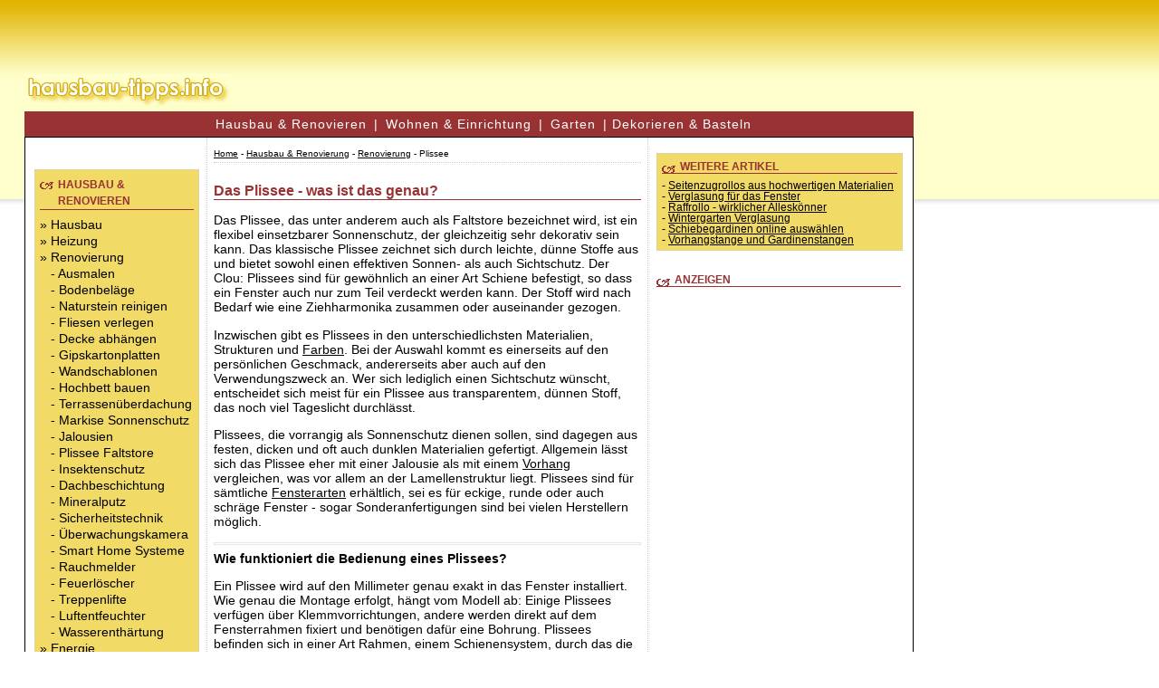

--- FILE ---
content_type: text/html; charset=UTF-8
request_url: https://hausbau-tipps.info/renovieren/plissee.php
body_size: 15934
content:
<!DOCTYPE html PUBLIC "-//W3C//DTD XHTML 1.0 Transitional//EN" "http://www.w3.org/TR/xhtml1/DTD/xhtml1-transitional.dtd">

<html xmlns="http://www.w3.org/1999/xhtml">

<head>

<title>Das richtige Plissee f&uuml;r jeden Raum ausw&auml;hlen</title>

	<meta name="keywords" content="Plissee Faltstore Fenster" />

	<meta name="description" content="Das klassische Plissee zeichnet sich durch leichte, d&uuml;nne Stoffe aus und bietet sowohl einen effektiven Sonnen- als auch Sichtschutz. Der Clou: Plissees sind f&uuml;r gew&ouml;hnlich an einer Art Schiene befestigt, so dass ein Fenster auch nur zum Teil verdeckt werden kann." />

	<meta name="robots" content="index,follow" />

	<meta name="language" content="de" />

	<meta http-equiv="Content-Type" content="text/html; charset=iso-8859-1" />

	<link href="../_style.css" rel="stylesheet" type="text/css" />







<!-- Begin Cookie Consent plugin by ccm19 -->


<script src="https://cloud.ccm19.de/app.js?apiKey=4380142e8dddf2d7922b9d34ae64a1c7c195d9b2dac05569&amp;domain=65b6947500dbff6ccd084f02" referrerpolicy="origin"></script>


<!-- End Cookie Consent plugin -->


</head>
<body>
<div id="header">
  <div class="logo"><img src="../images/logo.gif" alt="hausbau-tipps.info" width="230" height="38" /></div>
  <div class="werheader">
  <script type="text/javascript">
    adscale_slot_id="MjNmNmMw";
</script>
<script type="text/javascript" src="http://js.adscale.de/getads.js"></script>
</div>
</div>
<!-- Ende Header -->
<div id="topnav">
<a href="../hausbau-renovieren.php">Hausbau &amp; Renovieren</a>  |  
<a href="../wohnen-einrichtung.php">Wohnen &amp; Einrichtung</a>  |  
<a href="../garten.php">Garten</a>  |  
Dekorieren &amp; Basteln</div>
<!-- Ende Top Navi -->

<div id="over">



<div id="leftcol">

<div class="boxleftcol">
<h1> Hausbau &amp; Renovieren </h1>
&raquo; <a href="../hausbau">Hausbau</a><br />
&raquo; <a href="../heizung">Heizung</a><br />

&raquo; <a href="index.php">Renovierung</a><br />
&nbsp;&nbsp;&nbsp;- <a href="ausmalen.php">Ausmalen</a><br /> 
&nbsp;&nbsp;&nbsp;- <a href="bodenbelag.php">Bodenbel&auml;ge</a><br />
&nbsp;&nbsp;&nbsp;- <a href="natursteinpflege.php">Naturstein reinigen</a><br />
&nbsp;&nbsp;&nbsp;- <a href="fliesenlegen.php">Fliesen verlegen</a><br />
&nbsp;&nbsp;&nbsp;- <a href="deckenverkleidung.php">Decke abh&auml;ngen</a><br />
&nbsp;&nbsp;&nbsp;- <a href="gipskartonplatten.php">Gipskartonplatten</a><br />
&nbsp;&nbsp;&nbsp;- <a href="wandschablonen.php">Wandschablonen</a><br />
&nbsp;&nbsp;&nbsp;- <a href="hochbett.php">Hochbett bauen</a><br />
&nbsp;&nbsp;&nbsp;- <a href="terrassenueberdachung.php">Terrassen&uuml;berdachung</a><br />
&nbsp;&nbsp;&nbsp;- <a href="markise.php">Markise Sonnenschutz</a><br />
&nbsp;&nbsp;&nbsp;- <a href="jalousien.php">Jalousien</a><br />
&nbsp;&nbsp;&nbsp;- <a href="plissee.php">Plissee Faltstore</a><br />
&nbsp;&nbsp;&nbsp;- <a href="insektenschutz.php">Insektenschutz</a><br />
&nbsp;&nbsp;&nbsp;- <a href="dachbeschichtung.php">Dachbeschichtung</a><br />
&nbsp;&nbsp;&nbsp;- <a href="mineralputz.php">Mineralputz</a><br />
&nbsp;&nbsp;&nbsp;- <a href="sicherheitstechnik.php">Sicherheitstechnik</a><br />
&nbsp;&nbsp;&nbsp;- <a href="ueberwachungskamera.php">&Uuml;berwachungskamera</a><br />
&nbsp;&nbsp;&nbsp;- <a href="smart_home.php">Smart Home Systeme</a><br />
&nbsp;&nbsp;&nbsp;- <a href="rauchmelder.php">Rauchmelder</a><br />
&nbsp;&nbsp;&nbsp;- <a href="feuerloescher.php">Feuerl&ouml;scher</a><br />
&nbsp;&nbsp;&nbsp;- <a href="treppenlift.php">Treppenlifte</a><br />
&nbsp;&nbsp;&nbsp;- <a href="luftentfeuchter.php">Luftentfeuchter</a><br />
&nbsp;&nbsp;&nbsp;- <a href="wasserenthaertung.php">Wasserenth&auml;rtung</a><br />

&raquo; <a href="../energie">Energie</a><br />
&raquo; <a href="../finanzierung">Baufinanzierung</a><br />
&raquo; <a href="../versicherung">Versicherung</a><br />

</div>
<!-- Ende BoxLeftcol -->

<div class="boxleftcol">
<h1> Service </h1>
<!--&raquo; Linktipps<br />--> 
&raquo; <a href="../sitemap.php">Inhaltsverzeichnis</a><br />
</div>
<!-- Ende BoxLeftcol -->

<div class="boxleftcol">
<h1>ABout US </h1>
&raquo; <a href="../impressum.php">Kontakt &amp; Impressum</a><br />
</div>
<!-- Ende BoxLeftcol -->


<p>
<!--Google Adsense-->
<script type="text/javascript"><!--
google_ad_client = "pub-0288796094252719";
/* hausbau-tipps 160x600 */
google_ad_slot = "4256101997";
google_ad_width = 160;
google_ad_height = 600;
//-->
</script>
<script type="text/javascript"
src="http://pagead2.googlesyndication.com/pagead/show_ads.js">
</script>
<!--Ende Google Adsense-->
</p>




</div><!-- Ende Leftcol -->



<div id="content">

<div id="uebersicht"><a href="../index.php">Home</a> - <a href="../hausbau-renovieren.php">Hausbau & Renovierung</a> - <a href="index.php">Renovierung</a> - Plissee</div>

<!-- Ende �bersicht -->



<!--<img src="../images/hausbau-renovieren/rollladen_g_i.jpg" alt="Jalousien" width="472" height="158" longdesc="Aussenjalousie Innenjalousien" />-->

<br />

<h1>Das Plissee - was ist das genau?</h1>

<p>Das Plissee, das unter anderem auch als Faltstore bezeichnet wird, ist ein flexibel einsetzbarer Sonnenschutz, der gleichzeitig sehr dekorativ sein kann. Das klassische Plissee zeichnet sich durch leichte, d&uuml;nne Stoffe aus und bietet sowohl einen effektiven Sonnen- als auch Sichtschutz. Der Clou: Plissees sind f&uuml;r gew&ouml;hnlich an einer Art Schiene befestigt, so dass ein Fenster auch nur zum Teil verdeckt werden kann. Der Stoff wird nach Bedarf wie eine Ziehharmonika zusammen oder auseinander gezogen.</p>

<!-- Google Adsense-->
<p> 
<script type="text/javascript"><!--
google_ad_client = "pub-0288796094252719";
/* hausbau-tipps 468x60 */
google_ad_slot = "1219590658";
google_ad_width = 468;
google_ad_height = 60;
//-->
</script>
<script type="text/javascript"
src="http://pagead2.googlesyndication.com/pagead/show_ads.js">
</script>
</p>
<!--Ende Google Adsense-->
<p>Inzwischen gibt es Plissees in den unterschiedlichsten Materialien, Strukturen und <a href="../wohntrends/farbenlehre.php" title="Wirkung von Farben f&uuml;r Wohnr&auml;ume" />Farben</a>. Bei der Auswahl kommt es einerseits auf den pers&ouml;nlichen Geschmack, andererseits aber auch auf den Verwendungszweck an. Wer sich lediglich einen Sichtschutz w&uuml;nscht, entscheidet sich meist f&uuml;r ein Plissee aus transparentem, d&uuml;nnen Stoff, das noch viel Tageslicht durchl&auml;sst.</p>
<p>Plissees, die vorrangig als Sonnenschutz dienen sollen, sind dagegen aus festen, dicken und oft auch dunklen Materialien gefertigt. Allgemein l&auml;sst sich das Plissee eher mit einer Jalousie als mit einem <a href="../wohntrends/gardinen.php" title="Fenster Gardinen Deko Raffrollo Stores Schals" />Vorhang</a> vergleichen, was vor allem an der Lamellenstruktur liegt. Plissees sind f&uuml;r s&auml;mtliche <a href="../hausbau/fenster.php" title="Fensterrahmen Holz Kunststoff Alu" />Fensterarten</a> erh&auml;ltlich, sei es f&uuml;r eckige, runde oder auch schr&auml;ge Fenster - sogar Sonderanfertigungen sind bei vielen Herstellern m&ouml;glich.</p>
<hr />
<h2>Wie funktioniert die Bedienung eines Plissees?</h2>

<p>Ein Plissee wird auf den Millimeter genau exakt in das Fenster installiert. Wie genau die Montage erfolgt, h&auml;ngt vom Modell ab: Einige Plissees verf&uuml;gen &uuml;ber Klemmvorrichtungen, andere werden direkt auf dem Fensterrahmen fixiert und ben&ouml;tigen daf&uuml;r eine Bohrung. Plissees befinden sich in einer Art Rahmen, einem Schienensystem, durch das die Falten genau so weit zusammengeschoben werden k&ouml;nnen, wie es gerade gew&uuml;nscht wird.</p>
<p>Plissees lassen sich sowohl verspannt als auch freih&auml;ngend montieren. Verspannte Modelle bieten dabei den Vorteil, beidseitig mit Griffen oder Schn&uuml;ren bedient werden zu k&ouml;nnen. Handelt es sich um ein Dachfenster, bietet sich eine elektrische Steuerung des Plissees mittels Fernbedienung an.</p>

<!-- Google Adsense-->
<p> 
<script type="text/javascript"><!--
google_ad_client = "pub-0288796094252719";
/* hausbau-tipps 468x60 */
google_ad_slot = "1219590658";
google_ad_width = 468;
google_ad_height = 60;
//-->
</script>
<script type="text/javascript"
src="http://pagead2.googlesyndication.com/pagead/show_ads.js">
</script>
</p>
<!--Ende Google Adsense-->
<p>Gerade weil Plissees so flexibel sind, lassen sie sich problemlos in nahezu jedes Fenster einfassen. Ganz egal, welche Form dieses aufweist, es kann passgenau montiert werden und sorgt somit f&uuml;r einen effektiven Sonnen- und Sichtschutz. Handelt es sich um ganze Fensterfronten bzw. um gro&szlig;e Dachfenster, bieten sich Plissees mit etwa 5 cm breiten Falten an. Diese Modelle sind stabiler und optisch f&uuml;r gro&szlig;e Fl&auml;chen ansprechender.</p>
<hr />
<h2>Das richtige Plissee f&uuml;r jeden Raum ausw&auml;hlen</h2>

<p>Vor dem Kauf eines Plissees sollten sich Kaufinteressenten zun&auml;chst fragen, welche Funktion es k&uuml;nftig erf&uuml;llen soll. Es ist hilfreich, sich schon im Vorfeld dar&uuml;ber im Klaren zu sein, ob das Plissee als Sonnen- oder Sichtschutz dienen soll. Dementsprechend erfolgt dann auch die Auswahl eines geeigneten Materials.</p>
<p>Farblich gibt es bei Plissees heutzutage kaum noch Grenzen: Sie sind in den verschiedensten Farben, Strukturen und Mustern erh&auml;ltlich, so dass sie sich perfekt in jedes Ambiente einf&uuml;gen und zu einer stilvollen Erg&auml;nzung im Raum werden k&ouml;nnen. Ein guter Tipp: Lassen Sie sich von Einrichtungsmagazinen inspirieren und entdecken Sie die Vielfalt der vielen verschiedenen Plissees auf dem Markt, ehe Sie eine vorschnelle Entscheidung treffen.</p>

<!--Google Adsense-->
<p>
<script type="text/javascript"><!--
google_ad_client = "pub-0288796094252719";
/* hausbau-tipps 468x15 */
google_ad_slot = "8330707450";
google_ad_width = 468;
google_ad_height = 15;
//-->
</script>
<script type="text/javascript"
src="http://pagead2.googlesyndication.com/pagead/show_ads.js">
</script>
</p>
<!--Ende Google Adsense-->
<hr />
<h2>Energiesparen mit Plissees - ist das m&ouml;glich?</h2>

<p>Ein weiterer positiver Aspekt von Plissees ist, dass sie das <a href="../wohntrends/klimageraet.php" title="Monoblock Klimager&auml;te Split" />Raumklima</a> positiv beeinflussen k&ouml;nnen. Ist es geschlossen, verhindert es, dass zu viel Sonne in den Raum f&auml;llt - dann bleibt die Hitze drau&szlig;en und die Temperatur im Raum ist angenehmer.</p>
<p>In den Wintermonaten kann das Plissee jedoch auch zur <a href="../hausbau/waermedaemmung.php" title="Haus richtig d&auml;mmen" />W&auml;rmeisolation</a> beitragen. Gerade Fenster sind oft unzureichend ged&auml;mmt, wodurch eine Menge W&auml;rmeenergie ungenutzt nach au&szlig;en verloren geht. Hier kann das Plissee eine Art Barriere darstellen, welche einen Teil der W&auml;rme weiterhin im Raum beh&auml;lt. Dies spart sogar langfristig Geld, da weniger geheizt werden muss.</p>
<hr />
<h2>Wie Plissees richtig gereinigt und gepflegt werden</h2>

<p>Plissees zeichnen sich allgemein durch eine hohe Robustheit aus, dar&uuml;ber hinaus sind die meisten Stoffe antistatisch sowie &auml;u&szlig;erst best&auml;ndig gegen Schmutz und Staub. Dennoch ist es v&ouml;llig normal, dass ein Plissee mit der Zeit verschmutzt und sich Staub zwischen den Lamellen ablagert. Hier verwendet man am besten ein spezielles Staubtuch oder auch einen Staubwedel, um den Schmutz gezielt zu entfernen.</p>

<!--Google Adsense-->
<p>
<script type="text/javascript"><!--
google_ad_client = "pub-0288796094252719";
/* hausbau-tipps 468x15 */
google_ad_slot = "8330707450";
google_ad_width = 468;
google_ad_height = 15;
//-->
</script>
<script type="text/javascript"
src="http://pagead2.googlesyndication.com/pagead/show_ads.js">
</script>
</p>
<!--Ende Google Adsense-->
<p>Ist die Verschmutzung st&auml;rker, empfiehlt es sich, das Plissee v&ouml;llig abzunehmen und dann von Hand mit einem milden Waschmittel zu reinigen. Allerdings ist dies nicht mit allen Materialien m&ouml;glich und sollte vorher beim Hersteller erfragt bzw. in der Bedienungsanleitung nachgelesen werden. Wird ein Plissee falsch gepflegt, kann es dadurch auch besch&auml;digt werden.</p>




 

  <hr />






<div id="footer">
 
<p align="center">
<!-- adscale advert start -->
<script type="text/javascript">
    adscale_slot_id="MTQ2ZTQw";
</script>
<script type="text/javascript" src="http://js.adscale.de/getads.js"></script>
</p>

<br />

<p align="center">
<a href="../hausbau/index.php">Hausbau</a> | <a href="../heizung/index.php">Heizung</a> | <a href="../renovieren/index.php">Renovierung</a> | <a href="../energie/index.php">Energie</a> | <a href="../wohntrends/index.php">Wohntipps</a> | <a href="../wohnzimmer/index.php">Wohnzimmer</a> | <a href="../schlafzimmer/index.php">Schlafzimmer</a> | <a href="../kinderzimmer/index.php">Kinderzimmer</a> | <a href="../kueche/index.php">K&uuml;che</a> | <a href="../gartengestaltung/index.php">Gartengestaltung</a> | <a href="../sitemap.php">Inhaltsverzeichnis</a> | Weitere Quellen <a href="../hausbau/weiterequellen.php">1</a> | <a href="../heizung/weiterequellen.php">2</a> | <a href="../renovieren/weiterequellen.php">3</a> | <a href="../energie/weiterequellen.php">4</a> | <a href="../wohntrends/weiterequellen.php">5</a> | <a href="../wohnzimmer/weiterequellen.php">6</a> | <a href="../schlafzimmer/weiterequellen.php">7</a> | <a href="../kinderzimmer/weiterequellen.php">8</a> | <a href="../kueche/weiterequellen.php">9</a> | <a href="../badsanitaer/weiterequellen.php">10</a> | <a href="../gartengestaltung/weiterequellen.php">11</a> | <a href="../hausbau/weiterequellen2.php">12</a> | <a href="../impressum.php">Kontakt &amp; Impressum</a>
</p>
</div>
<!-- Ende Footer -->
</div><!-- Ende Content -->



<div id="rightcol">

<div class="boxrightcol">

<h1>Weitere Artikel</h1>

<span class="wer">

- <a href="../wohntrends/rollo.php" title="Verdunkelungsrollo, Rollos, Raffrollo" />Seitenzugrollos aus hochwertigen Materialien</a><br />
- <a href="../hausbau/fensterglas.php" title="u wert fenster, Fenster Glas" />Verglasung f&uuml;r das Fenster</a><br />
- <a href="../wohntrends/raffrollos.php" title="Raffrollo" />Raffrollo - wirklicher Allesk&ouml;nner</a><br />
- <a href="../hausbau/wintergarten_verglasung.php" title="&Uuml;berkopfverglasung W&auml;rmed&auml;mmglas Sicherheitsglas" />Wintergarten Verglasung</a><br />
- <a href="../wohntrends/schiebegardinen.php" title="Schiebegardinen Set" />Schiebegardinen online ausw&auml;hlen</a><br />
- <a href="../wohntrends/vorhangstange.php" title="Gardinenstange Vorhangstange" />Vorhangstange und Gardinenstangen</a><br />
</span>

</div>



<h1>Anzeigen</h1>

<!-- adscale advert start -->
<script type="text/javascript">
    adscale_slot_id="MTRhZmMw";
</script>
<script type="text/javascript" src="http://js.adscale.de/getads.js"></script>
<!--  adscale advert end -->

<br /><br />

<!-- adscale advert start -->
<script type="text/javascript">
    adscale_slot_id="MTRiODAw";
</script>
<script type="text/javascript" src="http://js.adscale.de/getads.js"></script>
<!--  adscale advert end -->

<br />





<br />

<!-- adscale advert start -->
<script type="text/javascript">
    adscale_slot_id="MTRiODQw";
</script>
<script type="text/javascript" src="http://js.adscale.de/getads.js"></script>
<!--  adscale advert end -->




</div>



<!-- Ende Content -->



</div><!-- Ende Over -->

<!-- Global site tag (gtag.js) - Google Analytics -->
<script async src="https://www.googletagmanager.com/gtag/js?id=UA-2092425-2"></script>
<script>
window.dataLayer = window.dataLayer || [];
function gtag(){dataLayer.push(arguments);}
gtag('js', new Date());
gtag('config', 'UA-2092425-2', { 'anonymize_ip': true });
</script>

</body>

</html>



--- FILE ---
content_type: text/css
request_url: https://hausbau-tipps.info/_style.css
body_size: 3782
content:
body {
	background-image: url(images/bg.jpg);
	background-repeat: repeat-x;
	padding-top: 0px;
	margin-top: 0px;
	padding-left: 0px;
	margin-left: 0px;
	font-family: Arial, Helvetica, sans-serif;
	font-size: 0.9em; 
}

a:link {
   color: #000;
   text-decoration:underline;
}
a:visited {
   color: #000;
   text-decoration:underline;
}
a:hover {
   color: #000;
   text-decoration:none;
}

a:active {
   color: #000;
   text-decoration:underline;}

#header { width:980px;
          margin-left: 27px;
		  height:105px;
          margin-top: 18px;} 

.werheader { float: right;
             margin-top: 0px;
             margin-right: 0px;}

.logo { float: left;
        margin-top: 63px;}


#topnav {
    width:773px; 
    background-color: #993333;
	color: #ffffff;
	padding-top: 5px;
	padding-bottom: 5px;
	margin-left: 27px;
	padding-left: 207px;
	border: solid 1px #993333;
    letter-spacing: 1px;
 }
 
#topnav a:link {
   color: #ffffff;
   text-decoration:none;
   padding: 3px;
}
#topnav a:visited {
   color: #ffffff;
   text-decoration:none;
   padding: 3px;
}
#topnav a:hover {
   color: #993333;
   background-color:#f1da66;
   padding: 3px;
}
#topnav a:active {
   color: #ffffff;
   text-decoration:none;
   padding: 3px;
}


#over { 
     width:980px; 
	  border: solid 1px #000;
	  margin-left: 27px;
	  background: #FFFFFF;
	  min-height: 1000px;
	 }
#uebersicht {
	font-weight: normal;
	padding: 5px 2px 4px 0px; 
	margin-bottom: 4px;
	font-size: 10px;
	border-bottom: dotted 1px #ccc;
}


	 
#content {
 border-left: dotted 1px #ccc;
 border-right: dotted 1px #ccc;
 width: 472px;
 margin-left: 200px;
 padding: 7px;
 min-height: 500px;
}

#content  h1 {
font-size: 16px;
font-weight: bold;
color: #993333;
border-bottom: 1px solid #993333;
margin-top: 2px;
margin-bottom: 0px;
}

#content  h2 {
font-size: 14px;
font-weight: bold;
color: #000;
margin-top: 2px;
margin-bottom: 0px;
}

#content  h3 {
font-size: 12px;
font-weight: bold;
color: #000;
margin-top: 2px;
margin-bottom: 0px;
}


.infobox {
 background-color: #f1da66;
 margin-top: 5px;
 border: 1px solid #ccc;
 padding: 7px;
 margin-bottom: 10px;
 }
.teaser {
 padding-bottom: 10px;
 border-bottom: 1px solid #ccc;
 margin-top: 5px;
}
#leftcol {
margin-top: 35px;
margin-left: 10px;
line-height: 18px;
float: left;
}

#leftcol a:link {
   text-decoration:none;
}
#leftcol a:visited {
   text-decoration:none;
}
#leftcol a:hover {
  text-decoration: underline;
  color: #993333;
}
#leftcol a:active {
    text-decoration:none;
}

.boxleftcol {
padding: 5px;
background-color: #f1da66;
border: dotted 1px #cccccc;
width: 170px;
margin-bottom: 25px;
}

#leftcol  h1 {
font-size: 12px;
font-weight: bold;
color: #993333;
border-bottom: 1px solid #993333;
background-image:url(images/hg-h1-leftbox.gif);
background-repeat: no-repeat;
padding-left: 20px;
margin-bottom: 7px;
margin-top: 2px;
text-transform:uppercase;
}

#rightcol {
 position: absolute;
 top: 169px;
 left: 725px;
 width: 270px;
}
.boxrightcol {
padding: 5px;
background-color: #f1da66;
border: dotted 1px #cccccc;
width: 260px;
margin-bottom: 25px;
}
#rightcol  h1 {
font-size: 12px;
font-weight: bold;
color: #993333;
border-bottom: 1px solid #993333;
background-image:url(images/hg-h1-leftbox.gif);
background-repeat: no-repeat;
padding-left: 20px;
margin-bottom: 7px;
margin-top: 2px;
text-transform:uppercase;
}

.left {

	margin-right: 10px;
	border: 1px solid #ccc;
	padding: 3px;
	float: left;
}



#footer {
padding: 6px;
font-size: 0.8em;
}

hr { border:solid #e7e7e7 1px; 
	height: 1px;
     background-color:#fff; }
  
     
.wer {
font-size: 0.8em;
}
.box200 {
width: 200px;
float: left;
margin-right: 10px;}